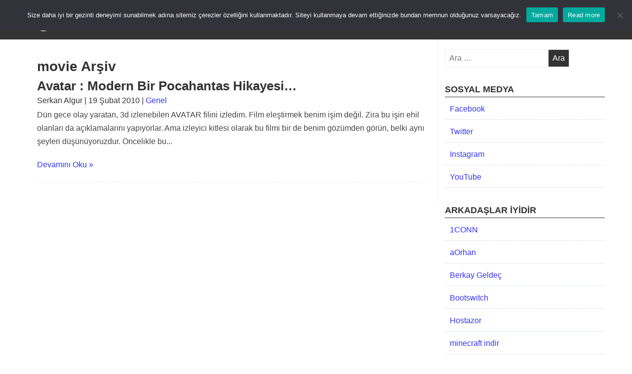

--- FILE ---
content_type: text/html; charset=UTF-8
request_url: https://wpadami.com/etiket/movie
body_size: 11693
content:
<!DOCTYPE html><html class="no-js" lang="tr" prefix="og: https://ogp.me/ns#"><head><meta charset="UTF-8"><meta name="viewport" content="width=device-width, initial-scale=1.0"><meta name="theme-color" content="#333333"/><link rel="profile" href="http://gmpg.org/xfn/11"><link rel="pingback" href="https://wpadami.com/xmlrpc.php"><meta http-equiv="x-dns-prefetch-control" content="on"><link rel="dns-prefetch" href="//fonts.googleapis.com"/><link rel="dns-prefetch" href="//fonts.gstatic.com"/><link rel="dns-prefetch" href="//ajax.googleapis.com"/><link rel="dns-prefetch" href="//apis.google.com"/><link rel="dns-prefetch" href="//google-analytics.com"/><link rel="dns-prefetch" href="//www.google-analytics.com"/><link rel="dns-prefetch" href="//ssl.google-analytics.com"/><link rel="dns-prefetch" href="//youtube.com"/><link rel="dns-prefetch" href="//api.pinterest.com"/><link rel="dns-prefetch" href="//connect.facebook.net"/><link rel="dns-prefetch" href="//platform.twitter.com"/><link rel="dns-prefetch" href="//syndication.twitter.com"/><link rel="dns-prefetch" href="//syndication.twitter.com"/><link rel="dns-prefetch" href="//platform.instagram.com"/><link rel="dns-prefetch" href="//s.gravatar.com"/><link rel="dns-prefetch" href="//s0.wp.com"/><link rel="dns-prefetch" href="//stats.wp.com"/><link rel="dns-prefetch" href="//pagead2.googlesyndication.com"><link rel="dns-prefetch" href="//googleads.g.doubleclick.net"><link rel="dns-prefetch" href="//tpc.googlesyndication.com"><link rel="dns-prefetch" href="//stats.g.doubleclick.net"><link rel="dns-prefetch" href="//wpadami.com"/><script type="text/javascript">/* <![CDATA[ */window.JetpackScriptData = {"site":{"icon":"https://wpadami.com/wp-content/uploads/2015/09/wordpress_logo_-e1498838289364.png","title":"WPAdamı","host":"unknown","is_wpcom_platform":false}};/* ]]> */</script><link rel="manifest" href="/pwa-manifest.json"><link rel="apple-touch-icon" sizes="512x512" href="https://wpadami.com/wp-content/plugins/pwa-for-wp/images/logo-512x512.png"><link rel="apple-touch-icon-precomposed" sizes="192x192" href="https://wpadami.com/wp-content/uploads/2019/09/wpadami_pwa.png"><title>movie etiket arşivleri &bull; WPAdamı &bull; WordPress Uzmanı</title><meta name="description" content="movie,"/><meta name="robots" content="follow, index, max-snippet:-1, max-video-preview:-1, max-image-preview:large"/><link rel="canonical" href="https://wpadami.com/etiket/movie"/><meta property="og:locale" content="tr_TR"/><meta property="og:type" content="article"/><meta property="og:title" content="movie etiket arşivleri &bull; WPAdamı &bull; WordPress Uzmanı"/><meta property="og:description" content="movie,"/><meta property="og:url" content="https://wpadami.com/etiket/movie"/><meta property="og:site_name" content="WPAdamı"/><meta property="article:publisher" content="https://facebook.com/wpadami"/><meta property="og:image" content="https://wpadami.com/wp-content/uploads/2019/09/wpadami_pwa.png"/><meta property="og:image:secure_url" content="https://wpadami.com/wp-content/uploads/2019/09/wpadami_pwa.png"/><meta property="og:image:width" content="512"/><meta property="og:image:height" content="512"/><meta property="og:image:type" content="image/png"/><meta name="twitter:card" content="summary_large_image"/><meta name="twitter:title" content="movie etiket arşivleri &bull; WPAdamı &bull; WordPress Uzmanı"/><meta name="twitter:description" content="movie,"/><meta name="twitter:site" content="@serkanalgur"/><meta name="twitter:image" content="https://wpadami.com/wp-content/uploads/2019/09/wpadami_pwa.png"/><meta name="twitter:label1" content="Yazılar"/><meta name="twitter:data1" content="1"/><script type="application/ld+json" class="rank-math-schema">{"@context":"https://schema.org","@graph":[{"@type":"Organization","@id":"https://wpadami.com/#organization","name":"WpAdam\u0131","sameAs":["https://facebook.com/wpadami","https://twitter.com/serkanalgur"]},{"@type":"WebSite","@id":"https://wpadami.com/#website","url":"https://wpadami.com","name":"WpAdam\u0131","publisher":{"@id":"https://wpadami.com/#organization"},"inLanguage":"tr"},{"@type":"BreadcrumbList","@id":"https://wpadami.com/etiket/movie#breadcrumb","itemListElement":[{"@type":"ListItem","position":"1","item":{"@id":"https://wpadami.com","name":"Anasayfa"}},{"@type":"ListItem","position":"2","item":{"@id":"https://wpadami.com/etiket/movie","name":"movie"}}]},{"@type":"CollectionPage","@id":"https://wpadami.com/etiket/movie#webpage","url":"https://wpadami.com/etiket/movie","name":"movie etiket ar\u015fivleri &bull; WPAdam\u0131 &bull; WordPress Uzman\u0131","isPartOf":{"@id":"https://wpadami.com/#website"},"inLanguage":"tr","breadcrumb":{"@id":"https://wpadami.com/etiket/movie#breadcrumb"}}]}</script><link rel="amphtml" href="https://wpadami.com/etiket/movie/amp"/><meta name="generator" content="AMP for WP 1.1.7.1"/><link rel='dns-prefetch' href='//ajax.googleapis.com'/><link rel="alternate" type="application/rss+xml" title="WPAdamı &raquo; akışı" href="https://wpadami.com/feed"/><link rel="alternate" type="application/rss+xml" title="WPAdamı &raquo; yorum akışı" href="https://wpadami.com/comments/feed"/><link rel="alternate" type="application/rss+xml" title="WPAdamı &raquo; movie etiket akışı" href="https://wpadami.com/etiket/movie/feed"/><style id='wp-img-auto-sizes-contain-inline-css' type='text/css'>img:is([sizes=auto i],[sizes^="auto," i]){contain-intrinsic-size:3000px 1500px}/*# sourceURL=wp-img-auto-sizes-contain-inline-css */</style><style id='classic-theme-styles-inline-css' type='text/css'>/*! This file is auto-generated */.wp-block-button__link{color:#fff;background-color:#32373c;border-radius:9999px;box-shadow:none;text-decoration:none;padding:calc(.667em + 2px) calc(1.333em + 2px);font-size:1.125em}.wp-block-file__button{background:#32373c;color:#fff;text-decoration:none}/*# sourceURL=/wp-includes/css/classic-themes.min.css */</style><link rel='stylesheet' id='cookie-notice-front-css' href='/wp-content/plugins/cookie-notice/css/front.min.css' type='text/css' media='all'/><link rel='stylesheet' id='publisherly-stylesheet-css' href='/wp-content/themes/wpadami/style.css' type='text/css' media='all'/><link rel='stylesheet' id='nivo-lightboxs-css' href='/wp-content/themes/wpadami/js/nivo-lightbox.css' type='text/css' media='all'/><link rel='stylesheet' id='nivo-lightboxs-default-css' href='/wp-content/themes/wpadami/js/themes/default/default.css' type='text/css' media='all'/><link rel='stylesheet' id='jquery-lazyloadxt-spinner-css-css' href='//wpadami.com/wp-content/plugins/a3-lazy-load/assets/css/jquery.lazyloadxt.spinner.css' type='text/css' media='all'/><link rel='stylesheet' id='pwaforwp-style-css' href='/wp-content/plugins/pwa-for-wp/assets/css/pwaforwp-main.min.css' type='text/css' media='all'/><link rel="https://api.w.org/" href="https://wpadami.com/wp-json/"/><link rel="alternate" title="JSON" type="application/json" href="https://wpadami.com/wp-json/wp/v2/tags/1271"/><link rel="EditURI" type="application/rsd+xml" title="RSD" href="https://wpadami.com/xmlrpc.php?rsd"/><!--[if lt IE 9]><script src="https://wpadami.com/wp-content/themes/wpadami/js/html5shiv.min.js"></script><script src="https://wpadami.com/wp-content/themes/wpadami/js/respond.min.js"></script><![endif]--><style type="text/css">.recentcomments a{display:inline !important;padding:0 !important;margin:0 !important;}</style><link rel="icon" href="https://wpadami.com/wp-content/uploads/2015/09/wordpress_logo_-100x100.png" sizes="32x32"/><link rel="icon" href="https://wpadami.com/wp-content/uploads/2015/09/wordpress_logo_-300x300.png" sizes="192x192"/><meta name="msapplication-TileImage" content="https://wpadami.com/wp-content/uploads/2015/09/wordpress_logo_-300x300.png"/><meta name="pwaforwp" content="wordpress-plugin"/><meta name="theme-color" content="#333333"><meta name="apple-mobile-web-app-title" content="WPAdamı"><meta name="application-name" content="WPAdamı"><meta name="apple-mobile-web-app-capable" content="yes"><meta name="apple-mobile-web-app-status-bar-style" content="default"><meta name="mobile-web-app-capable" content="yes"><meta name="apple-touch-fullscreen" content="yes"><link rel="apple-touch-icon" sizes="192x192" href="https://wpadami.com/wp-content/uploads/2019/09/wpadami_pwa.png"><link rel="apple-touch-icon" sizes="512x512" href="https://wpadami.com/wp-content/uploads/2019/09/wpadami_pwa.png"><style type="text/css" id="wp-custom-css">.ebg-br-wrapper {box-shadow:none!important}.entry-content a, .entry-content a:visited, .entry-meta a, .entry-meta a:visited {color:#3333FF;}#sidebar-right .widget a, .widget a:visited{color:#3333FF;}</style><style>@media (min-width: 750px) {.alignfull {margin-left: calc(50% - 50vw);margin-right: calc(50% - 50vw);width: auto;max-width: 1000%;}.alignwide {margin-left: calc(25% - 25vw);margin-right: calc(25% - 25vw);width: auto;max-width: 1000%;}}</style><script>(function(w, d, s, l, i) {w[l] = w[l] || [];w[l].push({'gtm.start': new Date().getTime(),event: 'gtm.js'});var f = d.getElementsByTagName(s)[0],j = d.createElement(s),dl = l != 'dataLayer' ? '&l=' + l : '';j.async = true;j.src ='https://www.googletagmanager.com/gtm.js?id=' + i + dl;f.parentNode.insertBefore(j, f);})(window, document, 'script', 'dataLayer', 'GTM-T8N68KS');</script><script async src="https://www.googletagmanager.com/gtag/js?id=G-FV5MKWY9TP"></script><script> window.dataLayer = window.dataLayer || []; function gtag(){dataLayer.push(arguments);} gtag('js', new Date()); gtag('config', 'G-FV5MKWY9TP');</script><meta property="fb:pages" content="524424651026061"/><style id='global-styles-inline-css' type='text/css'>
:root{--wp--preset--aspect-ratio--square: 1;--wp--preset--aspect-ratio--4-3: 4/3;--wp--preset--aspect-ratio--3-4: 3/4;--wp--preset--aspect-ratio--3-2: 3/2;--wp--preset--aspect-ratio--2-3: 2/3;--wp--preset--aspect-ratio--16-9: 16/9;--wp--preset--aspect-ratio--9-16: 9/16;--wp--preset--color--black: #000000;--wp--preset--color--cyan-bluish-gray: #abb8c3;--wp--preset--color--white: #ffffff;--wp--preset--color--pale-pink: #f78da7;--wp--preset--color--vivid-red: #cf2e2e;--wp--preset--color--luminous-vivid-orange: #ff6900;--wp--preset--color--luminous-vivid-amber: #fcb900;--wp--preset--color--light-green-cyan: #7bdcb5;--wp--preset--color--vivid-green-cyan: #00d084;--wp--preset--color--pale-cyan-blue: #8ed1fc;--wp--preset--color--vivid-cyan-blue: #0693e3;--wp--preset--color--vivid-purple: #9b51e0;--wp--preset--gradient--vivid-cyan-blue-to-vivid-purple: linear-gradient(135deg,rgb(6,147,227) 0%,rgb(155,81,224) 100%);--wp--preset--gradient--light-green-cyan-to-vivid-green-cyan: linear-gradient(135deg,rgb(122,220,180) 0%,rgb(0,208,130) 100%);--wp--preset--gradient--luminous-vivid-amber-to-luminous-vivid-orange: linear-gradient(135deg,rgb(252,185,0) 0%,rgb(255,105,0) 100%);--wp--preset--gradient--luminous-vivid-orange-to-vivid-red: linear-gradient(135deg,rgb(255,105,0) 0%,rgb(207,46,46) 100%);--wp--preset--gradient--very-light-gray-to-cyan-bluish-gray: linear-gradient(135deg,rgb(238,238,238) 0%,rgb(169,184,195) 100%);--wp--preset--gradient--cool-to-warm-spectrum: linear-gradient(135deg,rgb(74,234,220) 0%,rgb(151,120,209) 20%,rgb(207,42,186) 40%,rgb(238,44,130) 60%,rgb(251,105,98) 80%,rgb(254,248,76) 100%);--wp--preset--gradient--blush-light-purple: linear-gradient(135deg,rgb(255,206,236) 0%,rgb(152,150,240) 100%);--wp--preset--gradient--blush-bordeaux: linear-gradient(135deg,rgb(254,205,165) 0%,rgb(254,45,45) 50%,rgb(107,0,62) 100%);--wp--preset--gradient--luminous-dusk: linear-gradient(135deg,rgb(255,203,112) 0%,rgb(199,81,192) 50%,rgb(65,88,208) 100%);--wp--preset--gradient--pale-ocean: linear-gradient(135deg,rgb(255,245,203) 0%,rgb(182,227,212) 50%,rgb(51,167,181) 100%);--wp--preset--gradient--electric-grass: linear-gradient(135deg,rgb(202,248,128) 0%,rgb(113,206,126) 100%);--wp--preset--gradient--midnight: linear-gradient(135deg,rgb(2,3,129) 0%,rgb(40,116,252) 100%);--wp--preset--font-size--small: 13px;--wp--preset--font-size--medium: 20px;--wp--preset--font-size--large: 36px;--wp--preset--font-size--x-large: 42px;--wp--preset--spacing--20: 0.44rem;--wp--preset--spacing--30: 0.67rem;--wp--preset--spacing--40: 1rem;--wp--preset--spacing--50: 1.5rem;--wp--preset--spacing--60: 2.25rem;--wp--preset--spacing--70: 3.38rem;--wp--preset--spacing--80: 5.06rem;--wp--preset--shadow--natural: 6px 6px 9px rgba(0, 0, 0, 0.2);--wp--preset--shadow--deep: 12px 12px 50px rgba(0, 0, 0, 0.4);--wp--preset--shadow--sharp: 6px 6px 0px rgba(0, 0, 0, 0.2);--wp--preset--shadow--outlined: 6px 6px 0px -3px rgb(255, 255, 255), 6px 6px rgb(0, 0, 0);--wp--preset--shadow--crisp: 6px 6px 0px rgb(0, 0, 0);}:where(.is-layout-flex){gap: 0.5em;}:where(.is-layout-grid){gap: 0.5em;}body .is-layout-flex{display: flex;}.is-layout-flex{flex-wrap: wrap;align-items: center;}.is-layout-flex > :is(*, div){margin: 0;}body .is-layout-grid{display: grid;}.is-layout-grid > :is(*, div){margin: 0;}:where(.wp-block-columns.is-layout-flex){gap: 2em;}:where(.wp-block-columns.is-layout-grid){gap: 2em;}:where(.wp-block-post-template.is-layout-flex){gap: 1.25em;}:where(.wp-block-post-template.is-layout-grid){gap: 1.25em;}.has-black-color{color: var(--wp--preset--color--black) !important;}.has-cyan-bluish-gray-color{color: var(--wp--preset--color--cyan-bluish-gray) !important;}.has-white-color{color: var(--wp--preset--color--white) !important;}.has-pale-pink-color{color: var(--wp--preset--color--pale-pink) !important;}.has-vivid-red-color{color: var(--wp--preset--color--vivid-red) !important;}.has-luminous-vivid-orange-color{color: var(--wp--preset--color--luminous-vivid-orange) !important;}.has-luminous-vivid-amber-color{color: var(--wp--preset--color--luminous-vivid-amber) !important;}.has-light-green-cyan-color{color: var(--wp--preset--color--light-green-cyan) !important;}.has-vivid-green-cyan-color{color: var(--wp--preset--color--vivid-green-cyan) !important;}.has-pale-cyan-blue-color{color: var(--wp--preset--color--pale-cyan-blue) !important;}.has-vivid-cyan-blue-color{color: var(--wp--preset--color--vivid-cyan-blue) !important;}.has-vivid-purple-color{color: var(--wp--preset--color--vivid-purple) !important;}.has-black-background-color{background-color: var(--wp--preset--color--black) !important;}.has-cyan-bluish-gray-background-color{background-color: var(--wp--preset--color--cyan-bluish-gray) !important;}.has-white-background-color{background-color: var(--wp--preset--color--white) !important;}.has-pale-pink-background-color{background-color: var(--wp--preset--color--pale-pink) !important;}.has-vivid-red-background-color{background-color: var(--wp--preset--color--vivid-red) !important;}.has-luminous-vivid-orange-background-color{background-color: var(--wp--preset--color--luminous-vivid-orange) !important;}.has-luminous-vivid-amber-background-color{background-color: var(--wp--preset--color--luminous-vivid-amber) !important;}.has-light-green-cyan-background-color{background-color: var(--wp--preset--color--light-green-cyan) !important;}.has-vivid-green-cyan-background-color{background-color: var(--wp--preset--color--vivid-green-cyan) !important;}.has-pale-cyan-blue-background-color{background-color: var(--wp--preset--color--pale-cyan-blue) !important;}.has-vivid-cyan-blue-background-color{background-color: var(--wp--preset--color--vivid-cyan-blue) !important;}.has-vivid-purple-background-color{background-color: var(--wp--preset--color--vivid-purple) !important;}.has-black-border-color{border-color: var(--wp--preset--color--black) !important;}.has-cyan-bluish-gray-border-color{border-color: var(--wp--preset--color--cyan-bluish-gray) !important;}.has-white-border-color{border-color: var(--wp--preset--color--white) !important;}.has-pale-pink-border-color{border-color: var(--wp--preset--color--pale-pink) !important;}.has-vivid-red-border-color{border-color: var(--wp--preset--color--vivid-red) !important;}.has-luminous-vivid-orange-border-color{border-color: var(--wp--preset--color--luminous-vivid-orange) !important;}.has-luminous-vivid-amber-border-color{border-color: var(--wp--preset--color--luminous-vivid-amber) !important;}.has-light-green-cyan-border-color{border-color: var(--wp--preset--color--light-green-cyan) !important;}.has-vivid-green-cyan-border-color{border-color: var(--wp--preset--color--vivid-green-cyan) !important;}.has-pale-cyan-blue-border-color{border-color: var(--wp--preset--color--pale-cyan-blue) !important;}.has-vivid-cyan-blue-border-color{border-color: var(--wp--preset--color--vivid-cyan-blue) !important;}.has-vivid-purple-border-color{border-color: var(--wp--preset--color--vivid-purple) !important;}.has-vivid-cyan-blue-to-vivid-purple-gradient-background{background: var(--wp--preset--gradient--vivid-cyan-blue-to-vivid-purple) !important;}.has-light-green-cyan-to-vivid-green-cyan-gradient-background{background: var(--wp--preset--gradient--light-green-cyan-to-vivid-green-cyan) !important;}.has-luminous-vivid-amber-to-luminous-vivid-orange-gradient-background{background: var(--wp--preset--gradient--luminous-vivid-amber-to-luminous-vivid-orange) !important;}.has-luminous-vivid-orange-to-vivid-red-gradient-background{background: var(--wp--preset--gradient--luminous-vivid-orange-to-vivid-red) !important;}.has-very-light-gray-to-cyan-bluish-gray-gradient-background{background: var(--wp--preset--gradient--very-light-gray-to-cyan-bluish-gray) !important;}.has-cool-to-warm-spectrum-gradient-background{background: var(--wp--preset--gradient--cool-to-warm-spectrum) !important;}.has-blush-light-purple-gradient-background{background: var(--wp--preset--gradient--blush-light-purple) !important;}.has-blush-bordeaux-gradient-background{background: var(--wp--preset--gradient--blush-bordeaux) !important;}.has-luminous-dusk-gradient-background{background: var(--wp--preset--gradient--luminous-dusk) !important;}.has-pale-ocean-gradient-background{background: var(--wp--preset--gradient--pale-ocean) !important;}.has-electric-grass-gradient-background{background: var(--wp--preset--gradient--electric-grass) !important;}.has-midnight-gradient-background{background: var(--wp--preset--gradient--midnight) !important;}.has-small-font-size{font-size: var(--wp--preset--font-size--small) !important;}.has-medium-font-size{font-size: var(--wp--preset--font-size--medium) !important;}.has-large-font-size{font-size: var(--wp--preset--font-size--large) !important;}.has-x-large-font-size{font-size: var(--wp--preset--font-size--x-large) !important;}
/*# sourceURL=global-styles-inline-css */
</style>
</head><body class="archive tag tag-movie tag-1271 wp-custom-logo wp-theme-wpadami cookies-not-set hfeed"><script>(adsbygoogle = window.adsbygoogle || []).push({google_ad_client: "ca-pub-2440032664600098",enable_page_level_ads: true});</script><noscript><iframe src="https://www.googletagmanager.com/ns.html?id=GTM-T8N68KS" height="0" width="0"style="display:none;visibility:hidden"></iframe></noscript><a class="skip-link screen-reader-text" href="#content">Skip to content</a><header id="masthead" class="site-header" role="banner"><div class="header-wrapper"><div class="site-branding"><a href="https://wpadami.com/" class="custom-logo-link" rel="home" aria-current="page"><img src="https://wpadami.com/wp-content/uploads/2014/09/wpadamilogo.svg" class="custom-logo" alt="WPAdamı" width="180" height="65"></a></div><a id="menu-toggle" class="menu-toggle" href="#"> Menu</a><div id="site-header-menu" class="site-header-menu"><nav id="site-navigation" class="main-navigation" role="navigation"aria-label="Primary Menu"><div class="menu-anamenu-container"><ul id="menu-anamenu" class="primary-menu"><li id="menu-item-3125" class="menu-item menu-item-type-custom menu-item-object-custom menu-item-home menu-item-3125"><a href="https://wpadami.com">ANASAYFA</a></li><li id="menu-item-3151" class="menu-item menu-item-type-custom menu-item-object-custom menu-item-3151"><a href="https://wpadami.com/kategori/wordpress">WORDPRESS</a></li><li id="menu-item-3161" class="menu-item menu-item-type-post_type menu-item-object-page menu-item-3161"><a href="https://wpadami.com/mustafa-kemal-ataturk">ATATÜRK</a></li><li id="menu-item-3156" class="menu-item menu-item-type-post_type menu-item-object-page menu-item-3156"><a href="https://wpadami.com/hakkimda">HAKKIMDA</a></li><li id="menu-item-3150" class="menu-item menu-item-type-custom menu-item-object-custom menu-item-has-children menu-item-3150"><a href="#">KATEGORİLER</a><ul class="sub-menu"><li id="menu-item-3126" class="menu-item menu-item-type-taxonomy menu-item-object-category menu-item-3126"><a href="https://wpadami.com/kategori/besiktas">Beşiktaş</a></li><li id="menu-item-3127" class="menu-item menu-item-type-taxonomy menu-item-object-category menu-item-has-children menu-item-3127"><a href="https://wpadami.com/kategori/cms-sistemleri">CMS Sistemleri</a><ul class="sub-menu"><li id="menu-item-3128" class="menu-item menu-item-type-taxonomy menu-item-object-category menu-item-3128"><a href="https://wpadami.com/kategori/cms-sistemleri/joomla">Joomla</a></li><li id="menu-item-3129" class="menu-item menu-item-type-taxonomy menu-item-object-category menu-item-3129"><a href="https://wpadami.com/kategori/cms-sistemleri/wordpress">WordPress</a></li></ul></li><li id="menu-item-3146" class="menu-item menu-item-type-taxonomy menu-item-object-category menu-item-has-children menu-item-3146"><a href="https://wpadami.com/kategori/kodlama">Kodlama</a><ul class="sub-menu"><li id="menu-item-3147" class="menu-item menu-item-type-taxonomy menu-item-object-category menu-item-3147"><a href="https://wpadami.com/kategori/kodlama/cssjavascript">CSS&#038;Javascript</a></li><li id="menu-item-3148" class="menu-item menu-item-type-taxonomy menu-item-object-category menu-item-3148"><a href="https://wpadami.com/kategori/kodlama/jquery-kodlama">jQuery</a></li><li id="menu-item-3149" class="menu-item menu-item-type-taxonomy menu-item-object-category menu-item-3149"><a href="https://wpadami.com/kategori/kodlama/php">PHP</a></li><li id="menu-item-4578" class="menu-item menu-item-type-taxonomy menu-item-object-category menu-item-4578"><a href="https://wpadami.com/kategori/kodlama/node-js">Node JS</a></li></ul></li><li id="menu-item-3796" class="menu-item menu-item-type-taxonomy menu-item-object-category menu-item-3796"><a href="https://wpadami.com/kategori/wp-codex">Codex</a></li><li id="menu-item-3130" class="menu-item menu-item-type-taxonomy menu-item-object-category menu-item-has-children menu-item-3130"><a href="https://wpadami.com/kategori/hakkimda">Hakkımda</a><ul class="sub-menu"><li id="menu-item-3131" class="menu-item menu-item-type-taxonomy menu-item-object-category menu-item-3131"><a href="https://wpadami.com/kategori/hakkimda/gopasa">G.O.Paşa</a></li><li id="menu-item-3132" class="menu-item menu-item-type-taxonomy menu-item-object-category menu-item-3132"><a href="https://wpadami.com/kategori/hakkimda/genel">Genel</a></li><li id="menu-item-3133" class="menu-item menu-item-type-taxonomy menu-item-object-category menu-item-3133"><a href="https://wpadami.com/kategori/hakkimda/haftalik">Haftalık</a></li><li id="menu-item-3134" class="menu-item menu-item-type-taxonomy menu-item-object-category menu-item-3134"><a href="https://wpadami.com/kategori/hakkimda/hikayelerim">Hikayelerim</a></li><li id="menu-item-3135" class="menu-item menu-item-type-taxonomy menu-item-object-category menu-item-3135"><a href="https://wpadami.com/kategori/hakkimda/konudisi">Konu Dışı</a></li><li id="menu-item-3136" class="menu-item menu-item-type-taxonomy menu-item-object-category menu-item-3136"><a href="https://wpadami.com/kategori/hakkimda/siir">Şiir</a></li></ul></li><li id="menu-item-3138" class="menu-item menu-item-type-taxonomy menu-item-object-category menu-item-has-children menu-item-3138"><a href="https://wpadami.com/kategori/internet">İnternet</a><ul class="sub-menu"><li id="menu-item-3139" class="menu-item menu-item-type-taxonomy menu-item-object-category menu-item-3139"><a href="https://wpadami.com/kategori/internet/haber">Haberler</a></li><li id="menu-item-3140" class="menu-item menu-item-type-taxonomy menu-item-object-category menu-item-3140"><a href="https://wpadami.com/kategori/internet/muzik">Müzik</a></li><li id="menu-item-3141" class="menu-item menu-item-type-taxonomy menu-item-object-category menu-item-3141"><a href="https://wpadami.com/kategori/internet/onemli-siteler">Önemli Siteler</a></li><li id="menu-item-3142" class="menu-item menu-item-type-taxonomy menu-item-object-category menu-item-3142"><a href="https://wpadami.com/kategori/internet/teknoloji">Teknoloji</a></li></ul></li><li id="menu-item-3143" class="menu-item menu-item-type-taxonomy menu-item-object-category menu-item-has-children menu-item-3143"><a href="https://wpadami.com/kategori/isletim-sistemleri">İşletim Sistemleri</a><ul class="sub-menu"><li id="menu-item-3144" class="menu-item menu-item-type-taxonomy menu-item-object-category menu-item-3144"><a href="https://wpadami.com/kategori/isletim-sistemleri/linux">Linux</a></li><li id="menu-item-3145" class="menu-item menu-item-type-taxonomy menu-item-object-category menu-item-3145"><a href="https://wpadami.com/kategori/isletim-sistemleri/windows">Windows</a></li></ul></li></ul></li><li id="menu-item-4296" class="menu-item menu-item-type-post_type menu-item-object-page menu-item-4296"><a href="https://wpadami.com/iletisim">İLETİŞİM</a></li><li id="menu-item-3154" class="menu-item menu-item-type-post_type menu-item-object-page menu-item-3154"><a href="https://wpadami.com/arsiv">ARŞİV</a></li></ul></div></nav></div></div></header><div id="content" class="site-content" ><div id="primary" class="content-wrapper"><main id="main" class="site-main" role="main"><header><h1 class="page-title">movie Arşiv</h1></header><article id="post-1196" class="article-posts" class="post-1196 post type-post status-publish format-standard hentry category-genel tag-avatar tag-film tag-iyi tag-jake-sully tag-movie tag-neytiri tag-oyuncu tag-pocahantas tag-sam-worthington tag-zoe-saldana"><div class="entry"><header class="entry-header"><h2><a href="https://wpadami.com/hakkimda/genel/avatar-modern-bir-pocahantas-hikayesi.html" rel="bookmark">Avatar : Modern Bir Pocahantas Hikayesi&#8230;</a></h2></header><div class="entry-meta"><div class="entry-meta clearfix"> Serkan Algur | 19 Şubat 2010 | <a href="https://wpadami.com/kategori/hakkimda/genel" rel="category tag">Genel</a></div><div class="entry-content"> Dün gece olay yaratan, 3d izlenebilen AVATAR filini izledim. Film eleştirmek benim işim değil. Zira bu işin ehil olanları da açıklamalarını yapıyorlar. Ama izleyici kitlesi olarak bu filmi bir de benim gözümden görün, belki aynı şeyleri düşünüyoruzdur. Öncelikle bu... <div class="more-link"><a href="https://wpadami.com/hakkimda/genel/avatar-modern-bir-pocahantas-hikayesi.html">Devamını Oku &raquo;</a></div></div></div></article></main></div><aside id="sidebar-right" class="widget-area" role="complementary"><section id="search-2" class="widget widget_search"><form role="search" method="get" class="search-form" action="https://wpadami.com/"><label><span class="screen-reader-text">Arama:</span><input type="search" class="search-field" placeholder="Ara &hellip;" value="" name="s"/></label><input type="submit" class="search-submit" value="Ara"/></form></section><section id="nav_menu-2" class="widget widget_nav_menu"><h4>SOSYAL MEDYA</h4><div class="menu-sosyalmenu-container"><ul id="menu-sosyalmenu" class="menu"><li id="menu-item-4638" class="menu-item menu-item-type-custom menu-item-object-custom menu-item-4638"><a target="_blank" href="https://facebook.com/wpadami">Facebook</a></li><li id="menu-item-4639" class="menu-item menu-item-type-custom menu-item-object-custom menu-item-4639"><a target="_blank" href="http://twitter.com/wpadami">Twitter</a></li><li id="menu-item-4640" class="menu-item menu-item-type-custom menu-item-object-custom menu-item-4640"><a href="http://instagram.com/wpadami">Instagram</a></li><li id="menu-item-4641" class="menu-item menu-item-type-custom menu-item-object-custom menu-item-4641"><a href="https://www.youtube.com/user/wpadami?sub_confirmation=1">YouTube</a></li></ul></div></section><section id="linkcat-2137" class="widget widget_links"><h4>Arkadaşlar İyidir</h4><ul class='xoxo blogroll'><li><a href="http://1conn.com" rel="nofollow" target="_blank">1CONN</a></li><li><a href="http://www.aorhan.com" rel="nofollow" target="_blank">aOrhan</a></li><li><a href="http://berkaygeldec.com" rel="nofollow" target="_blank">Berkay Geldeç</a></li><li><a href="https://wpadami.github.io/bootswitch/" rel="nofollow nofollow" target="_blank">Bootswitch</a></li><li><a href="https://my.hostazor.com.tr/?affid=354" target="_blank">Hostazor</a></li><li><a href="https://www.atarikafa.com/minecraft-indir/" target="_blank">minecraft indir</a></li><li><a href="https://github.com/serkanalgur/phpfuncs" target="_blank">phpfuncs</a></li><li><a href="http://wolinka.com.tr" target="_blank">Wolinka</a></li></ul></section><section id="tag_cloud-5" class="widget widget_tag_cloud"><h4>Etiketler</h4><div class="tagcloud"><a href="https://wpadami.com/etiket/html" class="tag-cloud-link tag-link-30 tag-link-position-1" style="font-size: 8.7832167832168pt;" aria-label=".html (11 öge)">.html</a><a href="https://wpadami.com/etiket/auto-attachments" class="tag-cloud-link tag-link-245 tag-link-position-2" style="font-size: 12.699300699301pt;" aria-label="auto-attachments (29 öge)">auto-attachments</a><a href="https://wpadami.com/etiket/ask" class="tag-cloud-link tag-link-229 tag-link-position-3" style="font-size: 8pt;" aria-label="aşk (9 öge)">aşk</a><a href="https://wpadami.com/etiket/besiktas" class="tag-cloud-link tag-link-2530 tag-link-position-4" style="font-size: 10.741258741259pt;" aria-label="Beşiktaş (18 öge)">Beşiktaş</a><a href="https://wpadami.com/etiket/blog" class="tag-cloud-link tag-link-326 tag-link-position-5" style="font-size: 10.545454545455pt;" aria-label="blog (17 öge)">blog</a><a href="https://wpadami.com/etiket/codex" class="tag-cloud-link tag-link-427 tag-link-position-6" style="font-size: 9.0769230769231pt;" aria-label="codex (12 öge)">codex</a><a href="https://wpadami.com/etiket/css" class="tag-cloud-link tag-link-452 tag-link-position-7" style="font-size: 10.741258741259pt;" aria-label="CSS (18 öge)">CSS</a><a href="https://wpadami.com/etiket/duzenleme" class="tag-cloud-link tag-link-574 tag-link-position-8" style="font-size: 8pt;" aria-label="düzenleme (9 öge)">düzenleme</a><a href="https://wpadami.com/etiket/dusunce" class="tag-cloud-link tag-link-566 tag-link-position-9" style="font-size: 8pt;" aria-label="düşünce (9 öge)">düşünce</a><a href="https://wpadami.com/etiket/eklenti" class="tag-cloud-link tag-link-606 tag-link-position-10" style="font-size: 15.93006993007pt;" aria-label="eklenti (64 öge)">eklenti</a><a href="https://wpadami.com/etiket/facebook" class="tag-cloud-link tag-link-668 tag-link-position-11" style="font-size: 11.916083916084pt;" aria-label="facebook (24 öge)">facebook</a><a href="https://wpadami.com/etiket/fonksiyon" class="tag-cloud-link tag-link-726 tag-link-position-12" style="font-size: 15.538461538462pt;" aria-label="fonksiyon (58 öge)">fonksiyon</a><a href="https://wpadami.com/etiket/friendfeed" class="tag-cloud-link tag-link-742 tag-link-position-13" style="font-size: 8.7832167832168pt;" aria-label="friendfeed (11 öge)">friendfeed</a><a href="https://wpadami.com/etiket/function" class="tag-cloud-link tag-link-747 tag-link-position-14" style="font-size: 9.7622377622378pt;" aria-label="function (14 öge)">function</a><a href="https://wpadami.com/etiket/functions" class="tag-cloud-link tag-link-748 tag-link-position-15" style="font-size: 10.741258741259pt;" aria-label="functions (18 öge)">functions</a><a href="https://wpadami.com/etiket/functions-php" class="tag-cloud-link tag-link-749 tag-link-position-16" style="font-size: 16.713286713287pt;" aria-label="functions.php (76 öge)">functions.php</a><a href="https://wpadami.com/etiket/google" class="tag-cloud-link tag-link-798 tag-link-position-17" style="font-size: 13.286713286713pt;" aria-label="google (34 öge)">google</a><a href="https://wpadami.com/etiket/guncelleme" class="tag-cloud-link tag-link-828 tag-link-position-18" style="font-size: 12.503496503497pt;" aria-label="güncelleme (28 öge)">güncelleme</a><a href="https://wpadami.com/etiket/hayat" class="tag-cloud-link tag-link-871 tag-link-position-19" style="font-size: 8pt;" aria-label="hayat (9 öge)">hayat</a><a href="https://wpadami.com/etiket/icerik" class="tag-cloud-link tag-link-911 tag-link-position-20" style="font-size: 9.7622377622378pt;" aria-label="içerik (14 öge)">içerik</a><a href="https://wpadami.com/etiket/is" class="tag-cloud-link tag-link-969 tag-link-position-21" style="font-size: 9.0769230769231pt;" aria-label="iş (12 öge)">iş</a><a href="https://wpadami.com/etiket/javascript" class="tag-cloud-link tag-link-1011 tag-link-position-22" style="font-size: 11.328671328671pt;" aria-label="javascript (21 öge)">javascript</a><a href="https://wpadami.com/etiket/jquery" class="tag-cloud-link tag-link-1020 tag-link-position-23" style="font-size: 11.132867132867pt;" aria-label="jquery (20 öge)">jquery</a><a href="https://wpadami.com/etiket/kaisercrazy" class="tag-cloud-link tag-link-1037 tag-link-position-24" style="font-size: 9.7622377622378pt;" aria-label="kaisercrazy (14 öge)">kaisercrazy</a><a href="https://wpadami.com/etiket/kod" class="tag-cloud-link tag-link-1118 tag-link-position-25" style="font-size: 13.58041958042pt;" aria-label="kod (36 öge)">kod</a><a href="https://wpadami.com/etiket/kodlama" class="tag-cloud-link tag-link-2533 tag-link-position-26" style="font-size: 8.7832167832168pt;" aria-label="Kodlama (11 öge)">Kodlama</a><a href="https://wpadami.com/etiket/link" class="tag-cloud-link tag-link-1180 tag-link-position-27" style="font-size: 8.3916083916084pt;" aria-label="link (10 öge)">link</a><a href="https://wpadami.com/etiket/php" class="tag-cloud-link tag-link-2535 tag-link-position-28" style="font-size: 12.503496503497pt;" aria-label="PHP (28 öge)">PHP</a><a href="https://wpadami.com/etiket/plugin" class="tag-cloud-link tag-link-1437 tag-link-position-29" style="font-size: 12.699300699301pt;" aria-label="plugin (29 öge)">plugin</a><a href="https://wpadami.com/etiket/resim" class="tag-cloud-link tag-link-1522 tag-link-position-30" style="font-size: 9.4685314685315pt;" aria-label="resim (13 öge)">resim</a><a href="https://wpadami.com/etiket/serkan-algur" class="tag-cloud-link tag-link-1610 tag-link-position-31" style="font-size: 15.93006993007pt;" aria-label="Serkan Algur (63 öge)">Serkan Algur</a><a href="https://wpadami.com/etiket/shortcode" class="tag-cloud-link tag-link-1635 tag-link-position-32" style="font-size: 8.3916083916084pt;" aria-label="shortcode (10 öge)">shortcode</a><a href="https://wpadami.com/etiket/single-php" class="tag-cloud-link tag-link-1659 tag-link-position-33" style="font-size: 8.3916083916084pt;" aria-label="single.php (10 öge)">single.php</a><a href="https://wpadami.com/etiket/sistem" class="tag-cloud-link tag-link-1664 tag-link-position-34" style="font-size: 9.4685314685315pt;" aria-label="sistem (13 öge)">sistem</a><a href="https://wpadami.com/etiket/site" class="tag-cloud-link tag-link-1665 tag-link-position-35" style="font-size: 14.657342657343pt;" aria-label="site (47 öge)">site</a><a href="https://wpadami.com/etiket/tema" class="tag-cloud-link tag-link-1779 tag-link-position-36" style="font-size: 12.405594405594pt;" aria-label="tema (27 öge)">tema</a><a href="https://wpadami.com/etiket/twitter" class="tag-cloud-link tag-link-1863 tag-link-position-37" style="font-size: 10.545454545455pt;" aria-label="twitter (17 öge)">twitter</a><a href="https://wpadami.com/etiket/turkce" class="tag-cloud-link tag-link-1846 tag-link-position-38" style="font-size: 8.3916083916084pt;" aria-label="Türkçe (10 öge)">Türkçe</a><a href="https://wpadami.com/etiket/video" class="tag-cloud-link tag-link-1929 tag-link-position-39" style="font-size: 9.7622377622378pt;" aria-label="video (14 öge)">video</a><a href="https://wpadami.com/etiket/wordpress" class="tag-cloud-link tag-link-2539 tag-link-position-40" style="font-size: 22pt;" aria-label="WordPress (269 öge)">WordPress</a><a href="https://wpadami.com/etiket/yazi" class="tag-cloud-link tag-link-2055 tag-link-position-41" style="font-size: 14.461538461538pt;" aria-label="yazı (45 öge)">yazı</a><a href="https://wpadami.com/etiket/youtube" class="tag-cloud-link tag-link-2116 tag-link-position-42" style="font-size: 10.545454545455pt;" aria-label="youtube (17 öge)">youtube</a><a href="https://wpadami.com/etiket/cocuk" class="tag-cloud-link tag-link-419 tag-link-position-43" style="font-size: 8pt;" aria-label="çocuk (9 öge)">çocuk</a><a href="https://wpadami.com/etiket/olum" class="tag-cloud-link tag-link-1349 tag-link-position-44" style="font-size: 8.3916083916084pt;" aria-label="ölüm (10 öge)">ölüm</a><a href="https://wpadami.com/etiket/internet" class="tag-cloud-link tag-link-2531 tag-link-position-45" style="font-size: 12.405594405594pt;" aria-label="İnternet (27 öge)">İnternet</a></div></section><section id="recent-comments-2" class="widget widget_recent_comments"><h4>Son Yorumlar</h4><ul id="recentcomments"><li class="recentcomments"><a href="https://wpadami.com/cms-sistemleri/wordpress/eklenti-kullanmadan-son-yorumlari-gostermek.html#comment-1038">Eklenti Kullanmadan Son Yorumları Göstermek</a> için <span class="comment-author-link"><a href="https://wpadami.com" class="url" rel="ugc">Serkan Algur</a></span></li><li class="recentcomments"><a href="https://wpadami.com/cms-sistemleri/wordpress/eklenti-kullanmadan-son-yorumlari-gostermek.html#comment-1011">Eklenti Kullanmadan Son Yorumları Göstermek</a> için <span class="comment-author-link">ULUTÜRK</span></li><li class="recentcomments"><a href="https://wpadami.com/cms-sistemleri/wordpress/google-yapisal-veri-kullanmak.html#comment-917">Google Yapısal Veri Kullanmak</a> için <span class="comment-author-link"><a href="http://wpadami.com/" class="url" rel="ugc">Serkan Algur</a></span></li><li class="recentcomments"><a href="https://wpadami.com/cms-sistemleri/wordpress/google-yapisal-veri-kullanmak.html#comment-916">Google Yapısal Veri Kullanmak</a> için <span class="comment-author-link">Ahmet Ekinler</span></li><li class="recentcomments"><a href="https://wpadami.com/wp-codex/api-tanimi-wordpress-transients-api.html#comment-915">API Tanımı : WordPress Transients API</a> için <span class="comment-author-link"><a href="http://wpadami.com/" class="url" rel="ugc">Serkan Algur</a></span></li></ul></section></aside></div><footer id="colophon" class="site-footer" role="contentinfo"><div class="footer-wrapper"></div></footer><div class="copyright"><div class="copyright-wrapper"><div class="copyright-text">WpAdamı </div><div class="design-by"></div></div></div><script type="speculationrules">{"prefetch":[{"source":"document","where":{"and":[{"href_matches":"/*"},{"not":{"href_matches":["/wp-*.php","/wp-admin/*","/wp-content/uploads/*","/wp-content/*","/wp-content/plugins/*","/wp-content/themes/wpadami/*","/*\\?(.+)"]}},{"not":{"selector_matches":"a[rel~=\"nofollow\"]"}},{"not":{"selector_matches":".no-prefetch, .no-prefetch a"}}]},"eagerness":"conservative"}]}</script><script type="text/javascript" src="//ajax.googleapis.com/ajax/libs/jquery/3.5.1/jquery.min.js" id="jquery-js"></script><script type="text/javascript" id="cookie-notice-front-js-before">/* <![CDATA[ */var cnArgs = {"ajaxUrl":"https:\/\/wpadami.com\/wp-admin\/admin-ajax.php","nonce":"1d384e05ae","hideEffect":"slide","position":"top","onScroll":false,"onScrollOffset":100,"onClick":false,"cookieName":"cookie_notice_accepted","cookieTime":2592000,"cookieTimeRejected":2592000,"globalCookie":false,"redirection":false,"cache":true,"revokeCookies":false,"revokeCookiesOpt":"automatic"};//# sourceURL=cookie-notice-front-js-before/* ]]> */</script><script type="text/javascript" src="/wp-content/plugins/cookie-notice/js/front.min.js" id="cookie-notice-front-js"></script><script type="text/javascript" src="/wp-content/themes/wpadami/js/skip-link-focus-fix.js" id="publisherly-skip-link-focus-fix-js"></script><script type="text/javascript" id="publisherly-script-js-extra">/* <![CDATA[ */var publisherlyScreenReaderText = {"expand":"expand child menu","collapse":"collapse child menu"};//# sourceURL=publisherly-script-js-extra/* ]]> */</script><script type="text/javascript" src="/wp-content/themes/wpadami/js/navigation.js" id="publisherly-script-js"></script><script type="text/javascript" src="/wp-content/themes/wpadami/js/nivo-lightbox.min.js" id="nivo-lightbox-js"></script><script type="text/javascript" id="jquery-lazyloadxt-js-extra">/* <![CDATA[ */var a3_lazyload_params = {"apply_images":"1","apply_videos":"1"};//# sourceURL=jquery-lazyloadxt-js-extra/* ]]> */</script><script type="text/javascript" src="//wpadami.com/wp-content/plugins/a3-lazy-load/assets/js/jquery.lazyloadxt.extra.min.js" id="jquery-lazyloadxt-js"></script><script type="text/javascript" src="//wpadami.com/wp-content/plugins/a3-lazy-load/assets/js/jquery.lazyloadxt.srcset.min.js" id="jquery-lazyloadxt-srcset-js"></script><script type="text/javascript" id="jquery-lazyloadxt-extend-js-extra">/* <![CDATA[ */var a3_lazyload_extend_params = {"edgeY":"0","horizontal_container_classnames":""};//# sourceURL=jquery-lazyloadxt-extend-js-extra/* ]]> */</script><script type="text/javascript" src="//wpadami.com/wp-content/plugins/a3-lazy-load/assets/js/jquery.lazyloadxt.extend.js" id="jquery-lazyloadxt-extend-js"></script><script type="text/javascript" id="pwaforwp-js-js-extra">/* <![CDATA[ */var pwaforwp_js_obj = {"ajax_url":"https://wpadami.com/wp-admin/admin-ajax.php","pwa_ms_prefix":"","pwa_home_url":"https://wpadami.com/","loader_desktop":"0","loader_mobile":"0","loader_admin":"0","user_admin":"","loader_only_pwa":"0","reset_cookies":"0","force_rememberme":"0","swipe_navigation":"0","pwa_manifest_name":"pwa-manifest.json"};//# sourceURL=pwaforwp-js-js-extra/* ]]> */</script><script type="text/javascript" src="/wp-content/plugins/pwa-for-wp/assets/js/pwaforwp.min.js" id="pwaforwp-js-js"></script><script type="text/javascript" src="/wp-content/plugins/pwa-for-wp/assets/js/pwaforwp-video.min.js" id="pwaforwp-video-js-js"></script><script type="text/javascript" id="pwaforwp-download-js-js-extra">/* <![CDATA[ */var pwaforwp_download_js_obj = {"force_rememberme":"0"};//# sourceURL=pwaforwp-download-js-js-extra/* ]]> */</script><script type="text/javascript" src="/wp-content/plugins/pwa-for-wp/assets/js/pwaforwp-download.min.js" id="pwaforwp-download-js-js"></script><script type="text/javascript" src="/pwa-register-sw.js" id="pwa-main-script-js"></script><div id="cookie-notice" role="dialog" class="cookie-notice-hidden cookie-revoke-hidden cn-position-top" aria-label="Cookie Notice" style="background-color: rgba(50,50,58,1);"><div class="cookie-notice-container" style="color: #fff"><span id="cn-notice-text" class="cn-text-container">Size daha iyi bir gezinti deneyimi sunabilmek adına sitemiz çerezler özelliğini kullanmaktadır. Siteyi kullanmaya devam ettiğinizde bundan memnun olduğunuz varsayacağız.</span><span id="cn-notice-buttons" class="cn-buttons-container"><button id="cn-accept-cookie" data-cookie-set="accept" class="cn-set-cookie cn-button" aria-label="Tamam" style="background-color: #00a99d">Tamam</button><button data-link-url="https://wpadami.com/hakkimda" data-link-target="_self" id="cn-more-info" class="cn-more-info cn-button" aria-label="Read more" style="background-color: #00a99d">Read more</button></span><button id="cn-close-notice" data-cookie-set="accept" class="cn-close-icon" aria-label="No"></button></div></div></body></html>